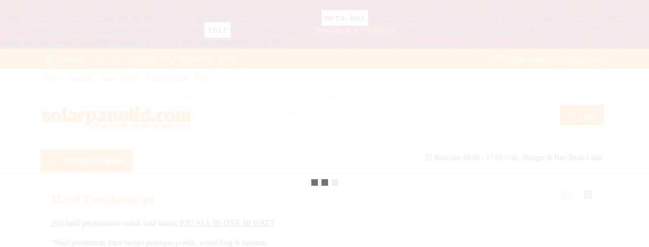

--- FILE ---
content_type: text/html; charset=UTF-8
request_url: https://solarpanelid.com/search/PJU%20ALL%20IN%20ONE%2060%20WATT
body_size: 18760
content:
<br />
<b>Notice</b>:  Function _load_textdomain_just_in_time was called <strong>incorrectly</strong>. Translation loading for the <code>meta-box</code> domain was triggered too early. This is usually an indicator for some code in the plugin or theme running too early. Translations should be loaded at the <code>init</code> action or later. Please see <a href="https://developer.wordpress.org/advanced-administration/debug/debug-wordpress/">Debugging in WordPress</a> for more information. (This message was added in version 6.7.0.) in <b>/home/glucolan/public_html/solarpanelid.com/wp-includes/functions.php</b> on line <b>6114</b><br />
<!doctype html><html lang="en"><head><script data-no-optimize="1">var litespeed_docref=sessionStorage.getItem("litespeed_docref");litespeed_docref&&(Object.defineProperty(document,"referrer",{get:function(){return litespeed_docref}}),sessionStorage.removeItem("litespeed_docref"));</script> <meta charset="UTF-8"><style>img:is([sizes="auto" i], [sizes^="auto," i]) { contain-intrinsic-size: 3000px 1500px }</style><title>PJU ALL IN ONE 60 WATT | SOLARPANEL ID</title><meta name="robots" content="noindex, max-image-preview:large" /><meta name="google-site-verification" content="google-site-verification=LcxWtpz-4YWdsTdSesLVtvx_kmPcCLglphDr3tczWfM" /><meta name="generator" content="All in One SEO (AIOSEO) 4.9.3" /> <script type="application/ld+json" class="aioseo-schema">{"@context":"https:\/\/schema.org","@graph":[{"@type":"BreadcrumbList","@id":"https:\/\/solarpanelid.com\/search\/PJU%20ALL%20IN%20ONE%2060%20WATT#breadcrumblist","itemListElement":[{"@type":"ListItem","@id":"https:\/\/solarpanelid.com#listItem","position":1,"name":"Home","item":"https:\/\/solarpanelid.com","nextItem":{"@type":"ListItem","@id":"https:\/\/solarpanelid.com\/search\/PJU+ALL+IN+ONE+60+WATT#listItem","name":"Search for '%'"}},{"@type":"ListItem","@id":"https:\/\/solarpanelid.com\/search\/PJU+ALL+IN+ONE+60+WATT#listItem","position":2,"name":"Search for '%'","previousItem":{"@type":"ListItem","@id":"https:\/\/solarpanelid.com#listItem","name":"Home"}}]},{"@type":"Organization","@id":"https:\/\/solarpanelid.com\/#organization","name":"Solar Panel ID","description":"PLTS Tenaga Surya | Lampu Jalan Tenaga Surya |  PJU Solarcell","url":"https:\/\/solarpanelid.com\/","telephone":"+6282234199319","logo":{"@type":"ImageObject","url":"https:\/\/solarpanelid.com\/wp-content\/uploads\/2021\/05\/solarpanelid.png","@id":"https:\/\/solarpanelid.com\/search\/PJU%20ALL%20IN%20ONE%2060%20WATT\/#organizationLogo","width":512,"height":513,"caption":"solarpanelid"},"image":{"@id":"https:\/\/solarpanelid.com\/search\/PJU%20ALL%20IN%20ONE%2060%20WATT\/#organizationLogo"}},{"@type":"SearchResultsPage","@id":"https:\/\/solarpanelid.com\/search\/PJU%20ALL%20IN%20ONE%2060%20WATT#searchresultspage","url":"https:\/\/solarpanelid.com\/search\/PJU%20ALL%20IN%20ONE%2060%20WATT","name":"PJU ALL IN ONE 60 WATT | SOLARPANEL ID","inLanguage":"en-US","isPartOf":{"@id":"https:\/\/solarpanelid.com\/#website"},"breadcrumb":{"@id":"https:\/\/solarpanelid.com\/search\/PJU%20ALL%20IN%20ONE%2060%20WATT#breadcrumblist"}},{"@type":"WebSite","@id":"https:\/\/solarpanelid.com\/#website","url":"https:\/\/solarpanelid.com\/","name":"SOLAR PANEL ID","alternateName":"solarpanelid","description":"PLTS Tenaga Surya | Lampu Jalan Tenaga Surya |  PJU Solarcell","inLanguage":"en-US","publisher":{"@id":"https:\/\/solarpanelid.com\/#organization"}}]}</script> <link rel='dns-prefetch' href='//www.googletagmanager.com' /><link rel='dns-prefetch' href='//fonts.googleapis.com' /><style id="litespeed-ccss">@media screen{html{font-family:sans-serif;-ms-text-size-adjust:100%;-webkit-text-size-adjust:100%}body{margin:0}audio{display:inline-block;vertical-align:baseline}audio:not([controls]){display:none;height:0}a{background-color:transparent}b{font-weight:700}h1{font-size:2em;margin:.67em 0}img{border:0}button,input{color:inherit;font:inherit;margin:0}button{overflow:visible}button{text-transform:none}button{-webkit-appearance:button}button::-moz-focus-inner,input::-moz-focus-inner{border:0;padding:0}input{line-height:normal}input[type=checkbox]{-webkit-box-sizing:border-box;-moz-box-sizing:border-box;box-sizing:border-box;padding:0}input[type=search]{-webkit-appearance:textfield;-moz-box-sizing:content-box;-webkit-box-sizing:content-box;box-sizing:content-box}input[type=search]::-webkit-search-cancel-button,input[type=search]::-webkit-search-decoration{-webkit-appearance:none}.glyphicon{position:relative;top:1px;display:inline-block;font-family:'Glyphicons Halflings';font-style:normal;font-weight:400;line-height:1;-webkit-font-smoothing:antialiased;-moz-osx-font-smoothing:grayscale}.glyphicon-flash:before{content:"\e162"}*{-webkit-box-sizing:border-box;-moz-box-sizing:border-box;box-sizing:border-box}*:before,*:after{-webkit-box-sizing:border-box;-moz-box-sizing:border-box;box-sizing:border-box}html{font-size:10px}body{font-family:"Helvetica Neue",Helvetica,Arial,sans-serif;font-size:14px;line-height:1.42857143;color:#333;background-color:#fff}input,button{font-family:inherit;font-size:inherit;line-height:inherit}a{text-decoration:none}img{vertical-align:middle}label{display:inline-block;max-width:100%;margin-bottom:5px;font-weight:400}input[type=search]{-webkit-box-sizing:border-box;-moz-box-sizing:border-box;box-sizing:border-box}input[type=checkbox]{margin:4px 0 0;margin-top:1px ;line-height:normal}input[type=search]{-webkit-appearance:none}.hidden{display:none!important}@-ms-viewport{width:device-width}[class^=ti-]{font-family:themify;speak:none;font-style:normal;font-variant:normal;text-transform:none;line-height:1;-webkit-font-smoothing:antialiased;-moz-osx-font-smoothing:grayscale}.ti-user:before{content:"\e602"}.ti-search:before{content:"\e610"}.ti-mobile:before{content:"\e621"}.ti-lock:before{content:"\e62b"}.ti-close:before{content:"\e646"}.ti-angle-down:before{content:"\e64b"}.ti-view-list-alt:before{content:"\e668"}.ti-view-grid:before{content:"\e669"}.ti-menu:before{content:"\e68e"}.ti-home:before{content:"\e69b"}.ti-alarm-clock:before{content:"\e6c6"}.ti-hand-point-up:before{content:"\e71a"}}@media screen{.look{position:absolute;top:0;right:0;display:inline-block}.look-active{opacity:.5}#ppcircle{border-radius:50%;background-size:cover;background-repeat:no-repeat;background-position:center center;position:relative;background-color:#fff}.midform{border:1px solid #f2f2f2;background-image:linear-gradient(to top,#f9f9f9,#fff);padding:20px;margin:30px auto;overflow:hidden}.midform input[type=text],.midform input[type=password],.midform label{width:100%}.cornerclose{position:absolute;top:8px;right:10px;font-size:14px}}body{--wp--preset--color--black:#000;--wp--preset--color--cyan-bluish-gray:#abb8c3;--wp--preset--color--white:#fff;--wp--preset--color--pale-pink:#f78da7;--wp--preset--color--vivid-red:#cf2e2e;--wp--preset--color--luminous-vivid-orange:#ff6900;--wp--preset--color--luminous-vivid-amber:#fcb900;--wp--preset--color--light-green-cyan:#7bdcb5;--wp--preset--color--vivid-green-cyan:#00d084;--wp--preset--color--pale-cyan-blue:#8ed1fc;--wp--preset--color--vivid-cyan-blue:#0693e3;--wp--preset--color--vivid-purple:#9b51e0;--wp--preset--gradient--vivid-cyan-blue-to-vivid-purple:linear-gradient(135deg,rgba(6,147,227,1) 0%,#9b51e0 100%);--wp--preset--gradient--light-green-cyan-to-vivid-green-cyan:linear-gradient(135deg,#7adcb4 0%,#00d082 100%);--wp--preset--gradient--luminous-vivid-amber-to-luminous-vivid-orange:linear-gradient(135deg,rgba(252,185,0,1) 0%,rgba(255,105,0,1) 100%);--wp--preset--gradient--luminous-vivid-orange-to-vivid-red:linear-gradient(135deg,rgba(255,105,0,1) 0%,#cf2e2e 100%);--wp--preset--gradient--very-light-gray-to-cyan-bluish-gray:linear-gradient(135deg,#eee 0%,#a9b8c3 100%);--wp--preset--gradient--cool-to-warm-spectrum:linear-gradient(135deg,#4aeadc 0%,#9778d1 20%,#cf2aba 40%,#ee2c82 60%,#fb6962 80%,#fef84c 100%);--wp--preset--gradient--blush-light-purple:linear-gradient(135deg,#ffceec 0%,#9896f0 100%);--wp--preset--gradient--blush-bordeaux:linear-gradient(135deg,#fecda5 0%,#fe2d2d 50%,#6b003e 100%);--wp--preset--gradient--luminous-dusk:linear-gradient(135deg,#ffcb70 0%,#c751c0 50%,#4158d0 100%);--wp--preset--gradient--pale-ocean:linear-gradient(135deg,#fff5cb 0%,#b6e3d4 50%,#33a7b5 100%);--wp--preset--gradient--electric-grass:linear-gradient(135deg,#caf880 0%,#71ce7e 100%);--wp--preset--gradient--midnight:linear-gradient(135deg,#020381 0%,#2874fc 100%);--wp--preset--font-size--small:13px;--wp--preset--font-size--medium:20px;--wp--preset--font-size--large:36px;--wp--preset--font-size--x-large:42px;--wp--preset--spacing--20:.44rem;--wp--preset--spacing--30:.67rem;--wp--preset--spacing--40:1rem;--wp--preset--spacing--50:1.5rem;--wp--preset--spacing--60:2.25rem;--wp--preset--spacing--70:3.38rem;--wp--preset--spacing--80:5.06rem;--wp--preset--shadow--natural:6px 6px 9px rgba(0,0,0,.2);--wp--preset--shadow--deep:12px 12px 50px rgba(0,0,0,.4);--wp--preset--shadow--sharp:6px 6px 0px rgba(0,0,0,.2);--wp--preset--shadow--outlined:6px 6px 0px -3px rgba(255,255,255,1),6px 6px rgba(0,0,0,1);--wp--preset--shadow--crisp:6px 6px 0px rgba(0,0,0,1)}:root{--color1:#d71149;--color2:#ff8000;--colorborder:#f1f1f1;--colorbg:#f9f9f9;--maxwidth:1120px}body{font-family:arial,sans-serif;font-size:15px;line-height:1.5;color:#444;background:#fff;margin:0}*,:after,:before{box-sizing:border-box}ul,li{margin:0;padding:0}a,h1,h2{color:var(--color1)}a:link,a:visited{text-decoration:none}h1{font-size:160%}h2{font-size:140%}h1,h2{margin:10px 0}input{padding:5px 10px;color:#555;outline:0;background:#fff;border:1px solid var(--colorborder)}input[type=checkbox]{border:none;box-shadow:none;width:auto}button{padding:6px 11px;background:var(--color1);border:0;outline:0;color:#fff}img{height:auto}a img{border:none}img,p img{max-width:100%}@keyframes blinker{50%{opacity:0}}.blink{animation:blinker 1s linear infinite}::-webkit-scrollbar{width:10px;height:10px}::-webkit-scrollbar-track{background:#f5f5f5}::-webkit-scrollbar-thumb{background:#e7e7e7}::-webkit-scrollbar-thumb:hover{background:var(--color1)}body::-webkit-scrollbar{width:6px;height:6px}.info{border:#f2f2f2 solid 1px;background-image:linear-gradient(to top,#fafafa,#fff);padding:5px 10px}.small{font-size:80%;line-height:1.4em}.medium{font-size:90%;line-height:1.4em}.hidden{font-size:0}.tcolor{color:var(--color1)}.judul{margin:10px 0;font-size:110%;font-weight:600;color:var(--color1)}.headtitle{color:var(--color1);border-bottom:2px solid var(--colorborder);margin-bottom:15px;font-size:110%;font-weight:600}.headtitle span{display:inline-block;border-bottom:2px solid var(--color1);padding:5px 0;margin-bottom:-2px}.katarsip{padding:15px;margin-bottom:15px;position:relative;background:linear-gradient(#fff,#f9f9f9);border:1px solid var(--colorborder);overflow:hidden}.glyphicon{font-size:80%;margin-right:3px}#topwrap{width:100%;margin:0 auto;background:var(--color1);position:sticky;top:0;left:0;z-index:999}.tophead{max-width:var(--maxwidth);margin:0 auto;height:40px;position:relative;background:var(--color1)}.tophead .ti-mobile,.tophead .ti-user{margin-right:3px}.topleft{max-width:15%;float:left;height:100%;font-size:90%;color:#fff}.topmid{width:45%;float:left;height:100%;overflow:hidden;color:#fff;line-height:40px;font-size:90%;padding:0 10px}.topmid a{color:#fff}.hotproduct{padding:0 10px 0 80px}.hotproduct li{list-style:none}.hottitle{background:var(--color2);color:#fff;position:absolute;top:10px;height:20px;line-height:20px;padding:0 5px;text-transform:uppercase;font-weight:700;font-size:10px}.topright{width:40%;height:100%;float:right;text-align:right}.topsearch,.topcontact,.topmember{max-width:200px;height:100%;line-height:40px;display:inline-block;font-size:90%;color:#fff;padding:0 10px}.topsearch{display:none}.infomember{padding:10px 15px;text-align:center;float:right;width:50%}.menumember{width:50%;padding:10px;text-align:left;float:left}.menumember ul li{width:100%;font-size:95%;list-style:none;padding:5px 10px}#topmember{width:370px;position:absolute;z-index:2;right:0;border:1px solid var(--colorborder);background:#fff;display:none}#naviwrap{width:100%;margin:0 auto;background:var(--colorbg);border:1px solid var(--colorborder)}.navi{max-width:var(--maxwidth);margin:0 auto;font-size:90%;text-align:left;position:relative}.togglemenu{display:none;background:#00000000;color:#fff;padding:0 10px;height:40px;line-height:40px;float:left}.naviku>li{float:left}.naviku a{padding:8px}.naviku{list-style:none;text-align:left}.naviku:after{content:" ";display:table;clear:both}.naviku>li>a{display:block}.naviku li{position:relative}#headerwrap{width:100%;margin:0 auto;background:#fff}.header{max-width:var(--maxwidth);margin:0 auto;height:120px;position:relative}.headerbot{max-width:var(--maxwidth);margin:0 auto}.headleft,.headright{width:50%;height:100%;display:inline-grid;align-items:center;overflow:hidden;float:left}.headleft img{max-width:100%;max-height:80px}.headleft a{font-weight:900;font-size:140%;display:block;margin-bottom:5px}.searching{width:100%;border:2px solid var(--color1);padding:8px;background:#fcfcfc;border:1px solid var(--colorborder);overflow:hidden}.searching input{margin-top:5px;float:left;padding:0 15px;line-height:30px;height:40px;background:#fff;width:84%;margin:0;border:none}.searching button{height:40px;width:16%;padding:5px 10px;font-size:120%;line-height:30px;float:right;margin:0;border:none}.headkat button{padding:10px 18px;font-weight:600}.headkat .ti-angle-down{font-weight:400;margin-right:10px}.navigori{position:absolute;z-index:2;min-width:240px;background:rgb(255 255 255/97%);padding:5px 10px;display:none;border:1px solid var(--colorborder)}.navigori ul li{list-style:none;padding:4px;margin:0;position:relative}.navigori ul li:last-child{border-bottom:none}.navigori li a{text-decoration:none}.navigori li li{margin-left:12px;border-bottom:none}.navigori li li:before{content:'';position:absolute;top:8px;right:100%;width:7px;height:7px;border-bottom:1px solid #ddd;border-left:1px solid #ddd}.navigori li li a{font-size:90%}.navigori>ul>li>.children{overflow:hidden;max-height:0}.navigori>ul>li>.children:after{content:'';position:absolute;top:8px;right:0;width:30px;height:10px;background-image:url(/wp-content/themes/lapax-per/images/downArrow.png);background-repeat:no-repeat;background-position:right}.jamkerja{float:right}#containwrap{width:100%;overflow:hidden;position:relative;background:#fff;border-top:5px solid var(--colorborder)}.maincontain{max-width:var(--maxwidth);overflow:hidden;margin:0 auto;padding:15px 5px}.areafeed{overflow:hidden;margin:-8px -8px 30px;position:relative}.gridpad{padding:10px;float:left;width:25%;text-align:center}.gridpad:nth-child(4n+1){clear:left}.grid{width:100%;overflow:hidden;background:#fff;position:relative;border:1px solid var(--colorborder)}.grid p{display:none;font-size:90%}.imgthumb{position:relative;overflow:hidden}.tithumb{padding:10px}.buttonthumb .detailt{display:none}.popup{min-width:300px;max-width:1000px;display:none;padding:15px}.popup ul li{list-style:none;padding:5px 0}.quickpop{min-width:300px;max-width:500px;display:none;padding:15px}.quickpop ul li{list-style:none;padding:5px 0}.quickdetail{margin-left:180px}.quickview{width:170px;float:left;text-align:center}.quickview img{width:100%;background:#fff;border:1px solid var(--colorborder);margin-bottom:10px}#kontak-kami{max-width:420px}.kontak ul li{border-bottom:1px solid var(--colorborder);padding-left:40px;line-height:30px}.kontak ul li:last-child{border:none}#kontak-kami a{float:right;font-weight:700}.telli,.messli,.wali,.mailli{background-image:url(/wp-content/themes/lapax-per/images/kontak.png);background-repeat:no-repeat;height:40px}.telli{background-position:0 -40px}.wali{background-position:0 -80px}.messli{background-position:0 -120px}.mailli{background-position:0 -240px}.scrollup{position:fixed;display:none;z-index:600;width:40px;height:40px;bottom:20px;right:20px;border-radius:50%;background:url(/wp-content/themes/lapax-per/images/icon_top.png) no-repeat;opacity:.1}.watitle{background:#00000000;color:#fff;padding:0 10px;height:40px;line-height:40px;float:left}.wacontent{width:260px;background:#fff;color:#444;padding:0 10px 10px;display:none;position:absolute;top:40px;left:0;border:1px solid var(--colorborder)}.wacontent a{color:#444}.walist{padding:10px;border-top:1px solid var(--colorborder);text-align:left}.wapop .walist{background:#efefef;border-top:none;border-bottom:1px solid #d5d5d5}.walist img{float:left;border-radius:50%;width:40px;height:40px;margin-right:10px}.waonline{color:#30a958}.wapop{width:420px;display:none;padding:0;background-image:url(/wp-content/themes/lapax-per/images/wa/wa-back.jpg);position:relative}.wachat{height:180px;padding:10px}.wabubble1,.wabubble2{background:#fff;position:relative;padding:5px 10px;margin-left:10px;margin-bottom:3px;font-size:14px;border-top-right-radius:5px;border-bottom-right-radius:5px;border-bottom-left-radius:5px;display:table;box-shadow:0 2px 2px 0 rgba(0,0,0,.15)}.wabubble1:after{content:'';position:absolute;display:block;top:0;right:100%;width:0;height:0;width:0;height:0;border-bottom:10px solid transparent;border-right:10px solid #fff}.wareply{background:#efefef;padding:10px;display:flex;height:55px}.wareply input{width:85%;margin:0;border:none}.wareply button{width:15%;margin:0;text-align:center;background:#24be5b}.loaderx{position:fixed;left:0;top:0;width:100%;height:100%;z-index:9999;background:url('/wp-content/themes/lapax-per/images/loading.gif') 50% 50% no-repeat rgb(255 255 255/90%)}#ppcircle{border-radius:0}@media screen and (max-width:1120px){.tophead,.navi{max-width:100%}.header{padding:0 10px}.jamkerja{margin-right:10px}.maincontain{padding:10px}}@media screen and (max-width:999px){.topcontact span,.topmember span,.watitle span{display:none}.togglemenu{display:block}#navicontent{width:300px;height:calc(100% - 40px);position:fixed;top:40px;left:-300px;background:var(--color1);overflow:auto;z-index:3}#navicontent>div{background:#00000000;padding:5px;height:100%}.naviku>li{float:none;border-bottom:1px solid #ffffff1c}.naviku li a{color:#fff}.areafeed{margin:0 0 30px}.gridpad{padding:2px}}@media screen and (max-width:640px){body{background:#fff}.topleft{max-width:25%}.topright{width:75%}.topmid{display:none}.topsearch{display:inline-block}#topmember{top:0;right:0;bottom:0;width:100%;position:fixed;max-height:100%}.headleft{width:100%;text-align:center}.headright{display:none;position:fixed;top:40px;left:0;z-index:2;width:100%;padding:0}.headkat{background:var(--color1)}.jamkerja{width:100%;margin:0}.gridpad{width:33.33333%}.gridpad:nth-child(4n+1){clear:none}.gridpad:nth-child(3n+1){clear:left}::-webkit-scrollbar{display:none}.popup,.quickpop{min-width:280px;width:auto;font-size:95%}}@media screen and (max-width:420px){.infomember{width:100%;float:none}.menumember{min-width:200px;margin:10px auto;float:none;background:#f9f9f9}.gridpad{width:50%}.gridpad:nth-child(3n+1){clear:none}.gridpad:nth-child(2n+1){clear:left}.wali span{display:none}.wareply{position:absolute;bottom:0;left:0;width:100%}.wareply input{width:70%}.wareply button{width:30%}}:root{--color1:#f79633;--color2:#f2c37d}body{background-color:#d71149;background-image:url('https://solarpanelid.com/wp-content/themes/lapax-per/images/bg-default.png')}#headerwrap{background-color:#f7f7f7;background-image:url('https://solarpanelid.com/wp-content/themes/lapax-per/images/bg-head.png')}body{font-family:ABeeZee;color:#222;font-size:16px}</style><link rel="preload" data-asynced="1" data-optimized="2" as="style" onload="this.onload=null;this.rel='stylesheet'" href="https://solarpanelid.com/wp-content/litespeed/css/3832b38e62d8510839e7c4a2613ee5e9.css?ver=4ee08" /><script data-optimized="1" type="litespeed/javascript" data-src="https://solarpanelid.com/wp-content/plugins/litespeed-cache/assets/js/css_async.min.js"></script> <style id='search-meter-recent-searches-style-inline-css' type='text/css'>.wp-block-search-meter-recent-searches>h2{margin-block-end:0;margin-block-start:0}.wp-block-search-meter-recent-searches>ul{list-style:none;padding-left:0}</style><style id='search-meter-popular-searches-style-inline-css' type='text/css'>.wp-block-search-meter-popular-searches>h2{margin-block-end:0;margin-block-start:0}.wp-block-search-meter-popular-searches>ul{list-style:none;padding-left:0}</style><style id='classic-theme-styles-inline-css' type='text/css'>/*! This file is auto-generated */
.wp-block-button__link{color:#fff;background-color:#32373c;border-radius:9999px;box-shadow:none;text-decoration:none;padding:calc(.667em + 2px) calc(1.333em + 2px);font-size:1.125em}.wp-block-file__button{background:#32373c;color:#fff;text-decoration:none}</style><style id='global-styles-inline-css' type='text/css'>:root{--wp--preset--aspect-ratio--square: 1;--wp--preset--aspect-ratio--4-3: 4/3;--wp--preset--aspect-ratio--3-4: 3/4;--wp--preset--aspect-ratio--3-2: 3/2;--wp--preset--aspect-ratio--2-3: 2/3;--wp--preset--aspect-ratio--16-9: 16/9;--wp--preset--aspect-ratio--9-16: 9/16;--wp--preset--color--black: #000000;--wp--preset--color--cyan-bluish-gray: #abb8c3;--wp--preset--color--white: #ffffff;--wp--preset--color--pale-pink: #f78da7;--wp--preset--color--vivid-red: #cf2e2e;--wp--preset--color--luminous-vivid-orange: #ff6900;--wp--preset--color--luminous-vivid-amber: #fcb900;--wp--preset--color--light-green-cyan: #7bdcb5;--wp--preset--color--vivid-green-cyan: #00d084;--wp--preset--color--pale-cyan-blue: #8ed1fc;--wp--preset--color--vivid-cyan-blue: #0693e3;--wp--preset--color--vivid-purple: #9b51e0;--wp--preset--gradient--vivid-cyan-blue-to-vivid-purple: linear-gradient(135deg,rgba(6,147,227,1) 0%,rgb(155,81,224) 100%);--wp--preset--gradient--light-green-cyan-to-vivid-green-cyan: linear-gradient(135deg,rgb(122,220,180) 0%,rgb(0,208,130) 100%);--wp--preset--gradient--luminous-vivid-amber-to-luminous-vivid-orange: linear-gradient(135deg,rgba(252,185,0,1) 0%,rgba(255,105,0,1) 100%);--wp--preset--gradient--luminous-vivid-orange-to-vivid-red: linear-gradient(135deg,rgba(255,105,0,1) 0%,rgb(207,46,46) 100%);--wp--preset--gradient--very-light-gray-to-cyan-bluish-gray: linear-gradient(135deg,rgb(238,238,238) 0%,rgb(169,184,195) 100%);--wp--preset--gradient--cool-to-warm-spectrum: linear-gradient(135deg,rgb(74,234,220) 0%,rgb(151,120,209) 20%,rgb(207,42,186) 40%,rgb(238,44,130) 60%,rgb(251,105,98) 80%,rgb(254,248,76) 100%);--wp--preset--gradient--blush-light-purple: linear-gradient(135deg,rgb(255,206,236) 0%,rgb(152,150,240) 100%);--wp--preset--gradient--blush-bordeaux: linear-gradient(135deg,rgb(254,205,165) 0%,rgb(254,45,45) 50%,rgb(107,0,62) 100%);--wp--preset--gradient--luminous-dusk: linear-gradient(135deg,rgb(255,203,112) 0%,rgb(199,81,192) 50%,rgb(65,88,208) 100%);--wp--preset--gradient--pale-ocean: linear-gradient(135deg,rgb(255,245,203) 0%,rgb(182,227,212) 50%,rgb(51,167,181) 100%);--wp--preset--gradient--electric-grass: linear-gradient(135deg,rgb(202,248,128) 0%,rgb(113,206,126) 100%);--wp--preset--gradient--midnight: linear-gradient(135deg,rgb(2,3,129) 0%,rgb(40,116,252) 100%);--wp--preset--font-size--small: 13px;--wp--preset--font-size--medium: 20px;--wp--preset--font-size--large: 36px;--wp--preset--font-size--x-large: 42px;--wp--preset--spacing--20: 0.44rem;--wp--preset--spacing--30: 0.67rem;--wp--preset--spacing--40: 1rem;--wp--preset--spacing--50: 1.5rem;--wp--preset--spacing--60: 2.25rem;--wp--preset--spacing--70: 3.38rem;--wp--preset--spacing--80: 5.06rem;--wp--preset--shadow--natural: 6px 6px 9px rgba(0, 0, 0, 0.2);--wp--preset--shadow--deep: 12px 12px 50px rgba(0, 0, 0, 0.4);--wp--preset--shadow--sharp: 6px 6px 0px rgba(0, 0, 0, 0.2);--wp--preset--shadow--outlined: 6px 6px 0px -3px rgba(255, 255, 255, 1), 6px 6px rgba(0, 0, 0, 1);--wp--preset--shadow--crisp: 6px 6px 0px rgba(0, 0, 0, 1);}:where(.is-layout-flex){gap: 0.5em;}:where(.is-layout-grid){gap: 0.5em;}body .is-layout-flex{display: flex;}.is-layout-flex{flex-wrap: wrap;align-items: center;}.is-layout-flex > :is(*, div){margin: 0;}body .is-layout-grid{display: grid;}.is-layout-grid > :is(*, div){margin: 0;}:where(.wp-block-columns.is-layout-flex){gap: 2em;}:where(.wp-block-columns.is-layout-grid){gap: 2em;}:where(.wp-block-post-template.is-layout-flex){gap: 1.25em;}:where(.wp-block-post-template.is-layout-grid){gap: 1.25em;}.has-black-color{color: var(--wp--preset--color--black) !important;}.has-cyan-bluish-gray-color{color: var(--wp--preset--color--cyan-bluish-gray) !important;}.has-white-color{color: var(--wp--preset--color--white) !important;}.has-pale-pink-color{color: var(--wp--preset--color--pale-pink) !important;}.has-vivid-red-color{color: var(--wp--preset--color--vivid-red) !important;}.has-luminous-vivid-orange-color{color: var(--wp--preset--color--luminous-vivid-orange) !important;}.has-luminous-vivid-amber-color{color: var(--wp--preset--color--luminous-vivid-amber) !important;}.has-light-green-cyan-color{color: var(--wp--preset--color--light-green-cyan) !important;}.has-vivid-green-cyan-color{color: var(--wp--preset--color--vivid-green-cyan) !important;}.has-pale-cyan-blue-color{color: var(--wp--preset--color--pale-cyan-blue) !important;}.has-vivid-cyan-blue-color{color: var(--wp--preset--color--vivid-cyan-blue) !important;}.has-vivid-purple-color{color: var(--wp--preset--color--vivid-purple) !important;}.has-black-background-color{background-color: var(--wp--preset--color--black) !important;}.has-cyan-bluish-gray-background-color{background-color: var(--wp--preset--color--cyan-bluish-gray) !important;}.has-white-background-color{background-color: var(--wp--preset--color--white) !important;}.has-pale-pink-background-color{background-color: var(--wp--preset--color--pale-pink) !important;}.has-vivid-red-background-color{background-color: var(--wp--preset--color--vivid-red) !important;}.has-luminous-vivid-orange-background-color{background-color: var(--wp--preset--color--luminous-vivid-orange) !important;}.has-luminous-vivid-amber-background-color{background-color: var(--wp--preset--color--luminous-vivid-amber) !important;}.has-light-green-cyan-background-color{background-color: var(--wp--preset--color--light-green-cyan) !important;}.has-vivid-green-cyan-background-color{background-color: var(--wp--preset--color--vivid-green-cyan) !important;}.has-pale-cyan-blue-background-color{background-color: var(--wp--preset--color--pale-cyan-blue) !important;}.has-vivid-cyan-blue-background-color{background-color: var(--wp--preset--color--vivid-cyan-blue) !important;}.has-vivid-purple-background-color{background-color: var(--wp--preset--color--vivid-purple) !important;}.has-black-border-color{border-color: var(--wp--preset--color--black) !important;}.has-cyan-bluish-gray-border-color{border-color: var(--wp--preset--color--cyan-bluish-gray) !important;}.has-white-border-color{border-color: var(--wp--preset--color--white) !important;}.has-pale-pink-border-color{border-color: var(--wp--preset--color--pale-pink) !important;}.has-vivid-red-border-color{border-color: var(--wp--preset--color--vivid-red) !important;}.has-luminous-vivid-orange-border-color{border-color: var(--wp--preset--color--luminous-vivid-orange) !important;}.has-luminous-vivid-amber-border-color{border-color: var(--wp--preset--color--luminous-vivid-amber) !important;}.has-light-green-cyan-border-color{border-color: var(--wp--preset--color--light-green-cyan) !important;}.has-vivid-green-cyan-border-color{border-color: var(--wp--preset--color--vivid-green-cyan) !important;}.has-pale-cyan-blue-border-color{border-color: var(--wp--preset--color--pale-cyan-blue) !important;}.has-vivid-cyan-blue-border-color{border-color: var(--wp--preset--color--vivid-cyan-blue) !important;}.has-vivid-purple-border-color{border-color: var(--wp--preset--color--vivid-purple) !important;}.has-vivid-cyan-blue-to-vivid-purple-gradient-background{background: var(--wp--preset--gradient--vivid-cyan-blue-to-vivid-purple) !important;}.has-light-green-cyan-to-vivid-green-cyan-gradient-background{background: var(--wp--preset--gradient--light-green-cyan-to-vivid-green-cyan) !important;}.has-luminous-vivid-amber-to-luminous-vivid-orange-gradient-background{background: var(--wp--preset--gradient--luminous-vivid-amber-to-luminous-vivid-orange) !important;}.has-luminous-vivid-orange-to-vivid-red-gradient-background{background: var(--wp--preset--gradient--luminous-vivid-orange-to-vivid-red) !important;}.has-very-light-gray-to-cyan-bluish-gray-gradient-background{background: var(--wp--preset--gradient--very-light-gray-to-cyan-bluish-gray) !important;}.has-cool-to-warm-spectrum-gradient-background{background: var(--wp--preset--gradient--cool-to-warm-spectrum) !important;}.has-blush-light-purple-gradient-background{background: var(--wp--preset--gradient--blush-light-purple) !important;}.has-blush-bordeaux-gradient-background{background: var(--wp--preset--gradient--blush-bordeaux) !important;}.has-luminous-dusk-gradient-background{background: var(--wp--preset--gradient--luminous-dusk) !important;}.has-pale-ocean-gradient-background{background: var(--wp--preset--gradient--pale-ocean) !important;}.has-electric-grass-gradient-background{background: var(--wp--preset--gradient--electric-grass) !important;}.has-midnight-gradient-background{background: var(--wp--preset--gradient--midnight) !important;}.has-small-font-size{font-size: var(--wp--preset--font-size--small) !important;}.has-medium-font-size{font-size: var(--wp--preset--font-size--medium) !important;}.has-large-font-size{font-size: var(--wp--preset--font-size--large) !important;}.has-x-large-font-size{font-size: var(--wp--preset--font-size--x-large) !important;}
:where(.wp-block-post-template.is-layout-flex){gap: 1.25em;}:where(.wp-block-post-template.is-layout-grid){gap: 1.25em;}
:where(.wp-block-columns.is-layout-flex){gap: 2em;}:where(.wp-block-columns.is-layout-grid){gap: 2em;}
:root :where(.wp-block-pullquote){font-size: 1.5em;line-height: 1.6;}</style> <script type="litespeed/javascript" data-src="https://solarpanelid.com/wp-content/themes/lapax-per/assets/js/jquery.min.js" id="jquery-js"></script> 
 <script type="litespeed/javascript" data-src="https://www.googletagmanager.com/gtag/js?id=GT-NFJ9W4V" id="google_gtagjs-js"></script> <script id="google_gtagjs-js-after" type="litespeed/javascript">window.dataLayer=window.dataLayer||[];function gtag(){dataLayer.push(arguments)}
gtag("set","linker",{"domains":["solarpanelid.com"]});gtag("js",new Date());gtag("set","developer_id.dZTNiMT",!0);gtag("config","GT-NFJ9W4V")</script> <link rel="https://api.w.org/" href="https://solarpanelid.com/wp-json/" /><link rel="EditURI" type="application/rsd+xml" title="RSD" href="https://solarpanelid.com/xmlrpc.php?rsd" /><meta name="generator" content="WordPress 6.7.4" /><meta name="generator" content="Site Kit by Google 1.170.0" /><link href="https://solarpanelid.com/wp-content/uploads/2024/01/solarpanelid-com.png" rel="icon" /><meta name="viewport" content="width=device-width, user-scalable=no" />
<style type="text/css">:root {
		  --color1: #f79633;
		  --color2: #f2c37d;
		}
		
				
				
				
		.Putih {background:#FFFFFF;}
.Merah {background:#FF0000;}
.Biru {background:#0066FF;}
.Hijau {background:#009933;}
.Kuning {background:#FFFF00;}
.Orange {background:#FF6600;}
.Hitam {background:#000000;}
.Silver {background:#E6E6E6;}
.Biru-Muda {background:#00CCFF;}
.Ungu {background:#9933FF;}
.Pink {background:#FF3399;}
.Coklat {background:#8A2E00;}
						
						
/* Diatas merupakan format custom warna versi lama (sebelum versi 2.0),
jangan dihapus bagi Anda yang sebelumnya memiliki
banyak postingan produk yang pilihan warnanya menggunakan
cara lama/versi lama. Cara terbaru menambahkan warna
berada pada tab Custom Warna (untuk versi 2.0 keatas).*/</style><link rel="icon" href="https://solarpanelid.com/wp-content/uploads/2021/05/cropped-solarpanelid-32x32.png" sizes="32x32" /><link rel="icon" href="https://solarpanelid.com/wp-content/uploads/2021/05/cropped-solarpanelid-192x192.png" sizes="192x192" /><link rel="apple-touch-icon" href="https://solarpanelid.com/wp-content/uploads/2021/05/cropped-solarpanelid-180x180.png" /><meta name="msapplication-TileImage" content="https://solarpanelid.com/wp-content/uploads/2021/05/cropped-solarpanelid-270x270.png" /><style type="text/css" title="dynamic-css" class="options-output">body{background-color:#D71149;background-image:url('https://solarpanelid.com/wp-content/themes/lapax-per/images/bg-default.png');}#headerwrap{background-color:#F7F7F7;background-image:url('https://solarpanelid.com/wp-content/themes/lapax-per/images/bg-head.png');}body{font-family:ABeeZee;color:#222;font-size:16px;}</style><meta name="google-site-verification" content="LcxWtpz-4YWdsTdSesLVtvx_kmPcCLglphDr3tczWfM" /></head><body><div class="mainwrap"><div id="topwrap"><div class="tophead"><div class="topleft"><div class="togglemenu"><i class="ti-menu"></i></div><div class="watitle">
<img data-lazyloaded="1" src="[data-uri]" width="18" style="margin-top:-4px;" data-src="https://solarpanelid.com/wp-content/themes/lapax-per/images/wa/wa-icon.svg"><span> Whatsapp</span></div><div class="wacontent">
<span class="waclose cornerclose"><i class="ti-close"></i></span><p>
<b>Halo, ada yang bisa kami bantu?</b><br/>Klik untuk chat dengan customer support kami<br/></p>
<a href="#waform" class="pop" data-fancybox="whatsapp-cs1"><div class="walist ctwa" data-value="cs1">
<img id="waimgcs1" class="lazy" data-src="https://solarpanelid.com/wp-content/uploads/2024/01/lovepik-business-male-customer-service-png-image_401612414_wh860-150x150.png.webp" width="40" height="40">
<span id="wanamecs1">Tio</span><br/>
<span class="medium waonline">● online</span>
<span id="wacs1" class="hidden">6282234199319</span></div>
</a></div><div id="waform" class="wapop"><div class="walist">
<img id="waimg" class="lazy" data-src="https://solarpanelid.com/wp-content/uploads/2024/01/lovepik-business-male-customer-service-png-image_401612414_wh860.png.webp" width="40" height="40">
<span id="waname">Tio</span><br/>
<span class="medium waonline">● online</span></div><div class="wachat"><div class="wabubble1">
Halo, perkenalkan saya <b><span id="wabubble">Tio</span></b><div style="font-size:10px;text-align:right;color:#CCC;">baru saja</div></div><div class="wabubble2" style="border-top-left-radius:5px">
Ada yang bisa saya bantu?<div style="font-size:10px;text-align:right;color:#CCC;">baru saja</div></div></div><div class="wareply">
<input type="hidden" id="wano" value="6282234199319">
<input type="text" id="wamsg" value="" placeholder="Ketik pesan Anda">
<button type="button" onclick="waMsg();">Kirim</button></div>
<audio id="wasound">
<source src="https://solarpanelid.com/wp-content/themes/lapax-per/images/wa/wa.ogg" type="audio/ogg">
<source src="https://solarpanelid.com/wp-content/themes/lapax-per/images/wa/wa.mp3" type="audio/mpeg">
</audio></div></div><div class="topmid"><div class="hottitle blink">Hot Item</div><div class="hotproduct"><ul>
<a href="https://solarpanelid.com/baterai-vrla-gel-12v-120ah-aki-mpower-deep-cycle-gel.html" title="Baterai VRLA Mpower 12v 120Ah"><li>Baterai VRLA Mpower 12v 120Ah</a></li>						<a href="https://solarpanelid.com/lampu-pju-2in1-50-watt-crossbow-light.html" title="Lampu PJU 2in1 50 Watt Crossbow Light"><li>Lampu PJU 2in1 50 Watt Crossbow Light</a></li>						<a href="https://solarpanelid.com/pju-tenaga-surya-60-watt.html" title="Lampu PJU Tenaga Surya 60 Watt"><li>Lampu PJU Tenaga Surya 60 Watt</a></li>						<a href="https://solarpanelid.com/lampu-sehen-solar-cell-paket-sehen-20wp.html" title="Lampu SEHEN Tenaga Surya 20Wp"><li>Lampu SEHEN Tenaga Surya 20Wp</a></li>						<a href="https://solarpanelid.com/solar-charge-controller-mppt-10a-12v.html" title="Solar Charge Controller MPPT 10A 12v"><li>Solar Charge Controller MPPT 10A 12v</a></li>						<a href="https://solarpanelid.com/lampu-pju-all-in-one-24-watt.html" title="Lampu PJU All In One 24 Watt"><li>Lampu PJU All In One 24 Watt</a></li>						<a href="https://solarpanelid.com/lampu-sehen-solar-cell-paket-sehen-32wp.html" title="Lampu SEHEN Solarcell 32Wp"><li>Lampu SEHEN Solarcell 32Wp</a></li>						<a href="https://solarpanelid.com/panel-surya-50wp-poly-bppt-solar-panel-bergaransi.html" title="Panel Surya 50WP Polycrystalline BPPT"><li>Panel Surya 50WP Polycrystalline BPPT</a></li></ul></div></div><div class="topright"><div class="topsearch">
<i class="ti-search"></i></div><div class="topcontact pop" href="#kontak-kami" data-fancybox="kontak-kami">
<i class="ti-mobile"></i><span> Kontak Kami</span></div><div class="topmember">
<i class="ti-user"></i><span> Member Area</span></div><div id="topmember">
<span class="closemember cornerclose"><i class="ti-close"></i></span><div class="infomember"><div id="ppcircle" style="width:90px;height:90px;display:block;border-width:0;margin: 10px auto;background-image: url(
https://solarpanelid.com/wp-content/themes/lapax-per/images/gravatar.jpg							);"></div></div><div class="menumember"><ul><li>Halo, Guest!</li>
<a href="#loginpop" class="pop" ><li><i class="ti-lock" style="margin-right: 10px;"></i> Masuk</li></a>
<a href="https://solarpanelid.com/daftar"><li><i class="ti-hand-point-up" style="margin-right: 10px;"></i> Daftar</li></a></ul></div></div><div style="clear: both"></div></div></div></div><div id="naviwrap"><div class="navi"><div id="navicontent"><div class="menu-menu-1-container"><ul id="menu-menu-1" class="naviku"><li id="menu-item-2083" class="menu-item menu-item-type-custom menu-item-object-custom menu-item-home menu-item-2083"><a href="https://solarpanelid.com/">Home</a></li><li id="menu-item-2088" class="menu-item menu-item-type-post_type menu-item-object-page menu-item-home menu-item-2088"><a href="https://solarpanelid.com/katalog">Katalog</a></li><li id="menu-item-2091" class="menu-item menu-item-type-custom menu-item-object-custom menu-item-2091"><a href="https://solarpanel-id.com/projek-plts-pju-tenaga-surya-solar-cell/">Galeri Projek</a></li><li id="menu-item-2092" class="menu-item menu-item-type-custom menu-item-object-custom menu-item-2092"><a href="https://solarpanel-id.com">Tentang Kami</a></li><li id="menu-item-3958" class="menu-item menu-item-type-custom menu-item-object-custom menu-item-3958"><a href="https://solarpanelid.com/blog">Blog</a></li></ul></div></div></div></div><div id="headerwrap"><div class="header"><div class="headleft">
<a href="https://solarpanelid.com"><img data-lazyloaded="1" src="[data-uri]" width="296" height="48" data-src="https://solarpanelid.com/wp-content/uploads/2024/01/solarpanelid-com-8.png"></a></div><div class="headright"><form method="get" action="https://solarpanelid.com" role="search" class="searching" >
<input type="search" name="s" placeholder="Ketik kata kunci pencarian">
<button type="submit" role="button"><i class="ti-search" style="font-size:80%"></i> Cari</button></form></div></div><div class="headerbot"><div class="headkat">
<button type="button"><i class="ti-angle-down"></i> Kategori Produk</button><div class="jamkerja info medium">
<i class="ti-alarm-clock"></i> Buka jam 09.00 - 17.00 WIB, Minggu & Hari Besar Libur</div><div class="navigori"><ul><li class="cat-item cat-item-5"><a href="https://solarpanelid.com/aki-baterai-vrla">Aki Baterai VRLA</a><ul class='children'><li class="cat-item cat-item-18726"><a href="https://solarpanelid.com/aki-baterai-vrla/baterai-vrla-kayaba">Baterai VRLA Kayaba</a></li><li class="cat-item cat-item-7328"><a href="https://solarpanelid.com/aki-baterai-vrla/baterai-vrla-kijo">Baterai VRLA Kijo</a></li><li class="cat-item cat-item-786"><a href="https://solarpanelid.com/aki-baterai-vrla/baterai-vrla-mpower">Baterai VRLA Mpower</a></li><li class="cat-item cat-item-785"><a href="https://solarpanelid.com/aki-baterai-vrla/baterai-vrla-panasonic">Baterai VRLA Panasonic</a></li><li class="cat-item cat-item-784"><a href="https://solarpanelid.com/aki-baterai-vrla/baterai-vrla-smt">Baterai VRLA SMT</a></li><li class="cat-item cat-item-6908"><a href="https://solarpanelid.com/aki-baterai-vrla/baterai-vrla-solana">Baterai VRLA Solana</a></li><li class="cat-item cat-item-783"><a href="https://solarpanelid.com/aki-baterai-vrla/baterai-vrla-voz">Baterai VRLA VOZ</a></li></ul></li><li class="cat-item cat-item-4578"><a href="https://solarpanelid.com/box-baterai-pju">Box Baterai PJU</a></li><li class="cat-item cat-item-4"><a href="https://solarpanelid.com/inverter">Inverter</a></li><li class="cat-item cat-item-10"><a href="https://solarpanelid.com/lampu-pju">Lampu PJU</a></li><li class="cat-item cat-item-14"><a href="https://solarpanelid.com/lampu-pju-all-in-one">Lampu PJU All In One</a></li><li class="cat-item cat-item-13"><a href="https://solarpanelid.com/lampu-pju-tenaga-surya">Lampu PJU Tenaga Surya</a></li><li class="cat-item cat-item-6780"><a href="https://solarpanelid.com/lampu-pju-two-in-one">Lampu PJU Two In One</a></li><li class="cat-item cat-item-8"><a href="https://solarpanelid.com/lampu-sehen">Lampu SEHEN</a></li><li class="cat-item cat-item-5415"><a href="https://solarpanelid.com/lampu-taman-tenaga-surya">Lampu Taman Tenaga Surya</a></li><li class="cat-item cat-item-6972"><a href="https://solarpanelid.com/lampu-warning-light">Lampu Warning Light</a></li><li class="cat-item cat-item-2"><a href="https://solarpanelid.com/panel-surya">Panel Surya</a></li><li class="cat-item cat-item-6973"><a href="https://solarpanelid.com/pompa-air-tenaga-surya">Pompa Air Tenaga Surya</a></li><li class="cat-item cat-item-3"><a href="https://solarpanelid.com/solar-charge-controller">Solar Charge Controller</a></li><li class="cat-item cat-item-7"><a href="https://solarpanelid.com/solar-home-system">Solar Home System</a><ul class='children'><li class="cat-item cat-item-6974"><a href="https://solarpanelid.com/solar-home-system/plts-hybrid">PLTS Hybrid</a></li><li class="cat-item cat-item-485"><a href="https://solarpanelid.com/solar-home-system/plts-off-grid">PLTS Off Grid</a></li><li class="cat-item cat-item-9"><a href="https://solarpanelid.com/solar-home-system/plts-on-grid">PLTS On Grid</a></li></ul></li><li class="cat-item cat-item-64"><a href="https://solarpanelid.com/tiang-lampu-pju">Tiang Lampu PJU</a></li></ul></div></div></div></div><div id="containwrap"><div class="maincontain"><div class="katarsip"><div style="position:relative"><h1 style="margin-top:0">
Hasil Penelusuran</h1><p><u>204</u> hasil penelusuran untuk kata kunci: <u>PJU ALL IN ONE 60 WATT</u></p><p class="medium" style="margin: 0">*Hasil penelusuran dapat berupa postingan produk, artikel blog & halaman.</p><div class="look">
<span class='info gridlook look-active'><i class='ti-view-grid'></i></span>
<span class='info listlook'><i class='ti-view-list-alt'></i></span></div></div></div><div class="areafeed"><div class="gridpad"><div class="grid"><div class="imgthumb">
<a href="https://solarpanelid.com/lampu-pju-all-in-one-60-watt-lampu-tenaga-surya-all-in-one-60watt.html" rel="bookmark" title="Lampu PJU All In One 60 Watt">
<img class="lazy" data-src="https://solarpanelid.com/wp-content/uploads/2019/10/jual-lampu-pju-all-in-one-60w.jpg.webp" width="264" height="340">
</a><div class="quicklabel">
<a href="#quickorder" class="pop quicklink" data-btn="yes" data-url="https://solarpanelid.com/lampu-pju-all-in-one-60-watt-lampu-tenaga-surya-all-in-one-60watt.html" data-title="&#10003; Lampu PJU All In One 60 Watt" data-img="https://solarpanelid.com/wp-content/uploads/2019/10/jual-lampu-pju-all-in-one-60w.jpg"title="QUICK ORDER: Lampu PJU All In One 60 Watt">
<span class="glyphicon glyphicon-flash" style="margin:0;padding:0 3px"></span>
</a></div></div><div class="tithumb">
<a class="judul" href="https://solarpanelid.com/lampu-pju-all-in-one-60-watt-lampu-tenaga-surya-all-in-one-60watt.html" title="Lampu PJU All In One 60 Watt">
Lampu PJU All In One 60 Watt			</a><p>Lampu PJU All In One 60 Watt Lampu PJU All In One atau Integrated Solar Street Light adalah sebuah terobosan berteknologi tinggi yang dibuat sistematis, fungsional dan efisiean. Produk ini tidak terdapat banyak peralatan pendukung lainnya, seperti pada paket lampu jalan tenaga surya pada umumnya. Sementara Lampu PJU All In One 60watt Integrated Solar Street,&#8230; <a href="https://solarpanelid.com/lampu-pju-all-in-one-60-watt-lampu-tenaga-surya-all-in-one-60watt.html">selengkapnya</a></p>
*Harga Hubungi CS<div class="small stock_kode" style="margin:5px 0"><font color="green"><span class="glyphicon glyphicon-ok"></span> Tersedia</font> / AIO60</div><div class="buttonthumb">					<a href="#kontak-kami" class="pop">
<button type="button" class="detailt">
Hubungi Kami
</button>
</a></div></div></div></div><div class="gridpad"><div class="grid"><div class="imgthumb">
<a href="https://solarpanelid.com/lampu-pju-all-in-one-philips-60-watt.html" rel="bookmark" title="Lampu PJU All In One Philips 60 watt">
<img class="lazy" data-src="https://solarpanelid.com/wp-content/uploads/2021/03/jual-lampu-pju-all-in-one-60-watt-satu-set.jpg.webp" width="264" height="340">
</a><div class="quicklabel">
<a href="#quickorder" class="pop quicklink" data-btn="yes" data-url="https://solarpanelid.com/lampu-pju-all-in-one-philips-60-watt.html" data-title="&#10003; Lampu PJU All In One Philips 60 watt" data-img="https://solarpanelid.com/wp-content/uploads/2021/03/jual-lampu-pju-all-in-one-60-watt-satu-set.jpg"title="QUICK ORDER: Lampu PJU All In One Philips 60 watt">
<span class="glyphicon glyphicon-flash" style="margin:0;padding:0 3px"></span>
</a></div></div><div class="tithumb">
<a class="judul" href="https://solarpanelid.com/lampu-pju-all-in-one-philips-60-watt.html" title="Lampu PJU All In One Philips 60 watt">
Lampu PJU All In One Philips 60 watt			</a><p>Lampu PJU All In One Philips 60 watt Lampu PJU All In One Philips 60 watt adalah lampu penerangan jalan yang menggunakan listrik dari sinar matahari sebagai sumber listrik utama. Paket lampu PJUTS (Penerangan Jalan Umum Tenaga Surya) sangat disarakan untuk penggunaan pada daerah yang belum terjangkau oleh listrik PLN dan daerah yang sering mengalami&#8230; <a href="https://solarpanelid.com/lampu-pju-all-in-one-philips-60-watt.html">selengkapnya</a></p>
*Harga Hubungi CS<div class="small stock_kode" style="margin:5px 0"><font color="green"><span class="glyphicon glyphicon-ok"></span> Tersedia</font> / AIO-P60</div><div class="buttonthumb">					<a href="#kontak-kami" class="pop">
<button type="button" class="detailt">
Hubungi Kami
</button>
</a></div></div></div></div><div class="gridpad"><div class="grid"><div class="imgthumb">
<a href="https://solarpanelid.com/panel-surya-600-wp-solana-solar-cell-sni.html" rel="bookmark" title="Panel Surya 600 Wp Solana | Solar Cell SNI">
<img class="lazy" data-src="https://solarpanelid.com/wp-content/uploads/2024/08/jual-solar-panel-600-wp-solana-murah-di-surabaya-264x340.jpg.webp" width="264" height="340">
</a><div class="quicklabel">
<a href="#quickorder" class="pop quicklink" data-btn="yes" data-url="https://solarpanelid.com/panel-surya-600-wp-solana-solar-cell-sni.html" data-title="&#10003; Panel Surya 600 Wp Solana | Solar Cell SNI" data-img="https://solarpanelid.com/wp-content/uploads/2024/08/jual-solar-panel-600-wp-solana-murah-di-surabaya-264x340.jpg"title="QUICK ORDER: Panel Surya 600 Wp Solana | Solar Cell SNI">
<span class="glyphicon glyphicon-flash" style="margin:0;padding:0 3px"></span>
</a></div></div><div class="tithumb">
<a class="judul" href="https://solarpanelid.com/panel-surya-600-wp-solana-solar-cell-sni.html" title="Panel Surya 600 Wp Solana | Solar Cell SNI">
Panel Surya 600 Wp Solana | Solar Cell SNI			</a><p>Panel Surya 600 Wp Solana Monocrytalline merupakan komponen utama dari penyediaan energi surya. Dengan sistem kerja mengkonversi sinar matahari menjadi energi listrik. Panel surya sering kali disebut sel photovoltaic, photovoltaic dapat diartikan sebagai &#8220;cahaya-listrik&#8221;. Cell Surya atau PV bergantung pada efek photovoltaic untuk menyerap energi matahari. Menyebabkan arus mengalir antara dua lapisan bermuatan yang berlawanan. Panel&#8230; <a href="https://solarpanelid.com/panel-surya-600-wp-solana-solar-cell-sni.html">selengkapnya</a></p>
*Harga Hubungi CS<div class="small stock_kode" style="margin:5px 0"><font color="green"><span class="glyphicon glyphicon-ok"></span> Tersedia</font></div><div class="buttonthumb">					<a href="#kontak-kami" class="pop">
<button type="button" class="detailt">
Hubungi Kami
</button>
</a></div></div></div></div><div class="gridpad"><div class="grid"><div class="imgthumb">
<a href="https://solarpanelid.com/lampu-tenaga-surya-solari-120-watt.html" rel="bookmark" title="Lampu Tenaga Surya Solari 120 Watt">
<img class="lazy" data-src="https://solarpanelid.com/wp-content/uploads/2024/05/jual-lampu-tenaga-surya-solari-120-watt-bergaransi-di-surabaya-264x340.jpg.webp" width="264" height="340">
</a><div class="quicklabel">
<a href="#quickorder" class="pop quicklink" data-btn="yes" data-url="https://solarpanelid.com/lampu-tenaga-surya-solari-120-watt.html" data-title="&#10003; Lampu Tenaga Surya Solari 120 Watt" data-img="https://solarpanelid.com/wp-content/uploads/2024/05/jual-lampu-tenaga-surya-solari-120-watt-bergaransi-di-surabaya-264x340.jpg"title="QUICK ORDER: Lampu Tenaga Surya Solari 120 Watt">
<span class="glyphicon glyphicon-flash" style="margin:0;padding:0 3px"></span>
</a></div></div><div class="tithumb">
<a class="judul" href="https://solarpanelid.com/lampu-tenaga-surya-solari-120-watt.html" title="Lampu Tenaga Surya Solari 120 Watt">
Lampu Tenaga Surya Solari 120 Watt			</a><p>Lampu Tenaga Surya Solari 120 Watt adalah solusi penerangan canggih yang dirancang untuk memberikan cahaya yang terang dan efisien di lingkungan outdoor. Produk ini menciptakan keseimbangan sempurna antara efisiensi energi, teknologi modern, dan desain yang menawan. Dengan kapasitas lampu 120 Watt, lampu ini merupakan pilihan yang sangat efisien untuk memenuhi berbagai kebutuhan penerangan di area&#8230; <a href="https://solarpanelid.com/lampu-tenaga-surya-solari-120-watt.html">selengkapnya</a></p>
*Harga Hubungi CS<div class="small stock_kode" style="margin:5px 0"><font color="green"><span class="glyphicon glyphicon-ok"></span> Tersedia</font></div><div class="buttonthumb">					<a href="#kontak-kami" class="pop">
<button type="button" class="detailt">
Hubungi Kami
</button>
</a></div></div></div></div><div class="gridpad"><div class="grid"><div class="imgthumb">
<a href="https://solarpanelid.com/lampu-tenaga-surya-solari-100-watt.html" rel="bookmark" title="Lampu Tenaga Surya Solari 100 Watt">
<img class="lazy" data-src="https://solarpanelid.com/wp-content/uploads/2024/05/jual-lampu-tenaga-surya-solari-100-watt-bergaransi-di-surabaya-2-264x340.jpg.webp" width="264" height="340">
</a><div class="quicklabel">
<a href="#quickorder" class="pop quicklink" data-btn="yes" data-url="https://solarpanelid.com/lampu-tenaga-surya-solari-100-watt.html" data-title="&#10003; Lampu Tenaga Surya Solari 100 Watt" data-img="https://solarpanelid.com/wp-content/uploads/2024/05/jual-lampu-tenaga-surya-solari-100-watt-bergaransi-di-surabaya-2-264x340.jpg"title="QUICK ORDER: Lampu Tenaga Surya Solari 100 Watt">
<span class="glyphicon glyphicon-flash" style="margin:0;padding:0 3px"></span>
</a></div></div><div class="tithumb">
<a class="judul" href="https://solarpanelid.com/lampu-tenaga-surya-solari-100-watt.html" title="Lampu Tenaga Surya Solari 100 Watt">
Lampu Tenaga Surya Solari 100 Watt			</a><p>Lampu Tenaga Surya Solari 100 Watt adalah solusi penerangan canggih yang dirancang untuk memberikan cahaya yang terang dan efisien di lingkungan outdoor. Produk ini menciptakan keseimbangan sempurna antara efisiensi energi, teknologi modern, dan desain yang menawan. Dengan kapasitas lampu 100 Watt, lampu ini merupakan pilihan yang sangat efisien untuk memenuhi berbagai kebutuhan penerangan di area&#8230; <a href="https://solarpanelid.com/lampu-tenaga-surya-solari-100-watt.html">selengkapnya</a></p>
*Harga Hubungi CS<div class="small stock_kode" style="margin:5px 0"><font color="green"><span class="glyphicon glyphicon-ok"></span> Tersedia</font></div><div class="buttonthumb">					<a href="#kontak-kami" class="pop">
<button type="button" class="detailt">
Hubungi Kami
</button>
</a></div></div></div></div><div class="gridpad"><div class="grid"><div class="imgthumb">
<a href="https://solarpanelid.com/lampu-tenaga-surya-solari-80-watt.html" rel="bookmark" title="Lampu Tenaga Surya Solari 80 Watt">
<img class="lazy" data-src="https://solarpanelid.com/wp-content/uploads/2024/05/jual-lampu-tenaga-surya-solari-80-watt-bergaransi-di-surabaya-264x340.jpg.webp" width="264" height="340">
</a><div class="quicklabel">
<a href="#quickorder" class="pop quicklink" data-btn="yes" data-url="https://solarpanelid.com/lampu-tenaga-surya-solari-80-watt.html" data-title="&#10003; Lampu Tenaga Surya Solari 80 Watt" data-img="https://solarpanelid.com/wp-content/uploads/2024/05/jual-lampu-tenaga-surya-solari-80-watt-bergaransi-di-surabaya-264x340.jpg"title="QUICK ORDER: Lampu Tenaga Surya Solari 80 Watt">
<span class="glyphicon glyphicon-flash" style="margin:0;padding:0 3px"></span>
</a></div></div><div class="tithumb">
<a class="judul" href="https://solarpanelid.com/lampu-tenaga-surya-solari-80-watt.html" title="Lampu Tenaga Surya Solari 80 Watt">
Lampu Tenaga Surya Solari 80 Watt			</a><p>Lampu Tenaga Surya Solari 80 Watt adalah solusi penerangan canggih yang dirancang untuk memberikan cahaya yang terang dan efisien di lingkungan outdoor. Produk ini menciptakan keseimbangan sempurna antara efisiensi energi, teknologi modern, dan desain yang menawan. Dengan kapasitas lampu 80 Watt, lampu ini merupakan pilihan yang sangat efisien untuk memenuhi berbagai kebutuhan penerangan di area&#8230; <a href="https://solarpanelid.com/lampu-tenaga-surya-solari-80-watt.html">selengkapnya</a></p>
*Harga Hubungi CS<div class="small stock_kode" style="margin:5px 0"><font color="green"><span class="glyphicon glyphicon-ok"></span> Tersedia</font></div><div class="buttonthumb">					<a href="#kontak-kami" class="pop">
<button type="button" class="detailt">
Hubungi Kami
</button>
</a></div></div></div></div><div class="gridpad"><div class="grid"><div class="imgthumb">
<a href="https://solarpanelid.com/lampu-tenaga-surya-aiom-100-watt.html" rel="bookmark" title="Lampu Tenaga Surya AIOM 100 Watt">
<img class="lazy" data-src="https://solarpanelid.com/wp-content/uploads/2024/05/jual-lampu-tenaga-surya-bergaransi-aiom-100-watt-264x340.jpg.webp" width="264" height="340">
</a><div class="quicklabel">
<a href="#quickorder" class="pop quicklink" data-btn="yes" data-url="https://solarpanelid.com/lampu-tenaga-surya-aiom-100-watt.html" data-title="&#10003; Lampu Tenaga Surya AIOM 100 Watt" data-img="https://solarpanelid.com/wp-content/uploads/2024/05/jual-lampu-tenaga-surya-bergaransi-aiom-100-watt-264x340.jpg"title="QUICK ORDER: Lampu Tenaga Surya AIOM 100 Watt">
<span class="glyphicon glyphicon-flash" style="margin:0;padding:0 3px"></span>
</a></div></div><div class="tithumb">
<a class="judul" href="https://solarpanelid.com/lampu-tenaga-surya-aiom-100-watt.html" title="Lampu Tenaga Surya AIOM 100 Watt">
Lampu Tenaga Surya AIOM 100 Watt			</a><p>Lampu Tenaga Surya AIOM 100 Watt adalah solusi penerangan canggih yang dirancang untuk memberikan cahaya yang terang dan efisien di lingkungan outdoor. Produk ini menciptakan keseimbangan sempurna antara efisiensi energi, teknologi modern, dan desain yang menawan. Dengan kapasitas lampu 100 Watt, lampu ini merupakan pilihan yang sangat efisien untuk memenuhi berbagai kebutuhan penerangan di area&#8230; <a href="https://solarpanelid.com/lampu-tenaga-surya-aiom-100-watt.html">selengkapnya</a></p>
*Harga Hubungi CS<div class="small stock_kode" style="margin:5px 0"><font color="green"><span class="glyphicon glyphicon-ok"></span> Tersedia</font></div><div class="buttonthumb">					<a href="#kontak-kami" class="pop">
<button type="button" class="detailt">
Hubungi Kami
</button>
</a></div></div></div></div><div class="gridpad"><div class="grid"><div class="imgthumb">
<a href="https://solarpanelid.com/lampu-tenaga-surya-aiom-80-watt.html" rel="bookmark" title="Lampu Tenaga Surya AIOM 80 Watt">
<img class="lazy" data-src="https://solarpanelid.com/wp-content/uploads/2024/05/jual-lampu-tenaga-surya-bergaransi-aiom-80-watt-264x340.jpg.webp" width="264" height="340">
</a><div class="quicklabel">
<a href="#quickorder" class="pop quicklink" data-btn="yes" data-url="https://solarpanelid.com/lampu-tenaga-surya-aiom-80-watt.html" data-title="&#10003; Lampu Tenaga Surya AIOM 80 Watt" data-img="https://solarpanelid.com/wp-content/uploads/2024/05/jual-lampu-tenaga-surya-bergaransi-aiom-80-watt-264x340.jpg"title="QUICK ORDER: Lampu Tenaga Surya AIOM 80 Watt">
<span class="glyphicon glyphicon-flash" style="margin:0;padding:0 3px"></span>
</a></div></div><div class="tithumb">
<a class="judul" href="https://solarpanelid.com/lampu-tenaga-surya-aiom-80-watt.html" title="Lampu Tenaga Surya AIOM 80 Watt">
Lampu Tenaga Surya AIOM 80 Watt			</a><p>Lampu Tenaga Surya AIOM 80 Watt adalah solusi penerangan canggih yang dirancang untuk memberikan cahaya yang terang dan efisien di lingkungan outdoor. Produk ini menciptakan keseimbangan sempurna antara efisiensi energi, teknologi modern, dan desain yang menawan. Dengan kapasitas lampu 80 Watt, lampu ini merupakan pilihan yang sangat efisien untuk memenuhi berbagai kebutuhan penerangan di area&#8230; <a href="https://solarpanelid.com/lampu-tenaga-surya-aiom-80-watt.html">selengkapnya</a></p>
*Harga Hubungi CS<div class="small stock_kode" style="margin:5px 0"><font color="green"><span class="glyphicon glyphicon-ok"></span> Tersedia</font></div><div class="buttonthumb">					<a href="#kontak-kami" class="pop">
<button type="button" class="detailt">
Hubungi Kami
</button>
</a></div></div></div></div><div class="gridpad"><div class="grid"><div class="imgthumb">
<a href="https://solarpanelid.com/lampu-tenaga-surya-aiom-60-watt.html" rel="bookmark" title="Lampu Tenaga Surya AIOM 60 Watt">
<img class="lazy" data-src="https://solarpanelid.com/wp-content/uploads/2024/05/jual-lampu-tenaga-surya-bergaransi-aiom-60-watt-264x340.jpg.webp" width="264" height="340">
</a><div class="quicklabel">
<a href="#quickorder" class="pop quicklink" data-btn="yes" data-url="https://solarpanelid.com/lampu-tenaga-surya-aiom-60-watt.html" data-title="&#10003; Lampu Tenaga Surya AIOM 60 Watt" data-img="https://solarpanelid.com/wp-content/uploads/2024/05/jual-lampu-tenaga-surya-bergaransi-aiom-60-watt-264x340.jpg"title="QUICK ORDER: Lampu Tenaga Surya AIOM 60 Watt">
<span class="glyphicon glyphicon-flash" style="margin:0;padding:0 3px"></span>
</a></div></div><div class="tithumb">
<a class="judul" href="https://solarpanelid.com/lampu-tenaga-surya-aiom-60-watt.html" title="Lampu Tenaga Surya AIOM 60 Watt">
Lampu Tenaga Surya AIOM 60 Watt			</a><p>Lampu Tenaga Surya AIOM 60 Watt adalah solusi penerangan canggih yang dirancang untuk memberikan cahaya yang terang dan efisien di lingkungan outdoor. Produk ini menciptakan keseimbangan sempurna antara efisiensi energi, teknologi modern, dan desain yang menawan. Dengan kapasitas lampu 60 Watt, lampu ini merupakan pilihan yang sangat efisien untuk memenuhi berbagai kebutuhan penerangan di area&#8230; <a href="https://solarpanelid.com/lampu-tenaga-surya-aiom-60-watt.html">selengkapnya</a></p>
*Harga Hubungi CS<div class="small stock_kode" style="margin:5px 0"><font color="green"><span class="glyphicon glyphicon-ok"></span> Tersedia</font></div><div class="buttonthumb">					<a href="#kontak-kami" class="pop">
<button type="button" class="detailt">
Hubungi Kami
</button>
</a></div></div></div></div><div class="gridpad"><div class="grid"><div class="imgthumb">
<a href="https://solarpanelid.com/lampu-tenaga-surya-100-watt-all-in-one-sf.html" rel="bookmark" title="Lampu Tenaga Surya 100 Watt &#8211; All In One SF">
<img class="lazy" data-src="https://solarpanelid.com/wp-content/uploads/2023/03/jual-lampu-tenaga-surya-super-flex-100-watt-di-surabaya-1-264x340.jpg.webp" width="264" height="340">
</a><div class="quicklabel">
<a href="#quickorder" class="pop quicklink" data-btn="yes" data-url="https://solarpanelid.com/lampu-tenaga-surya-100-watt-all-in-one-sf.html" data-title="&#10003; Lampu Tenaga Surya 100 Watt &#8211; All In One SF" data-img="https://solarpanelid.com/wp-content/uploads/2023/03/jual-lampu-tenaga-surya-super-flex-100-watt-di-surabaya-1-264x340.jpg"title="QUICK ORDER: Lampu Tenaga Surya 100 Watt &#8211; All In One SF">
<span class="glyphicon glyphicon-flash" style="margin:0;padding:0 3px"></span>
</a></div></div><div class="tithumb">
<a class="judul" href="https://solarpanelid.com/lampu-tenaga-surya-100-watt-all-in-one-sf.html" title="Lampu Tenaga Surya 100 Watt &#8211; All In One SF">
Lampu Tenaga Surya 100 Watt &#8211; All In One SF			</a><p>Lampu Tenaga Surya 100 Watt &#8211; All In One SF Lampu Tenaga Surya adalah solusi hemat energi dan ramah lingkungan untuk memasok penerangan jalan. Berbeda dengan lampu konvensional yang menggunakan listrik dari jaringan PLN, lampu solarcell mengambil energi dari matahari dan mengubahnya menjadi listrik melalui panl surya. Lihat juga Lampu Tenaga Surya 80 Watt &#8211;&#8230; <a href="https://solarpanelid.com/lampu-tenaga-surya-100-watt-all-in-one-sf.html">selengkapnya</a></p>
*Harga Hubungi CS<div class="small stock_kode" style="margin:5px 0"><font color="green"><span class="glyphicon glyphicon-ok"></span> Tersedia</font></div><div class="buttonthumb">					<a href="#kontak-kami" class="pop">
<button type="button" class="detailt">
Hubungi Kami
</button>
</a></div></div></div></div><div class="gridpad"><div class="grid"><div class="imgthumb">
<a href="https://solarpanelid.com/lampu-tenaga-surya-80-watt-all-in-one-sf.html" rel="bookmark" title="Lampu Tenaga Surya 80 Watt &#8211; All In One SF">
<img class="lazy" data-src="https://solarpanelid.com/wp-content/uploads/2023/03/jual-lampu-tenaga-surya-super-flex-80-watt-di-surabaya-1-264x340.jpg.webp" width="264" height="340">
</a><div class="quicklabel">
<a href="#quickorder" class="pop quicklink" data-btn="yes" data-url="https://solarpanelid.com/lampu-tenaga-surya-80-watt-all-in-one-sf.html" data-title="&#10003; Lampu Tenaga Surya 80 Watt &#8211; All In One SF" data-img="https://solarpanelid.com/wp-content/uploads/2023/03/jual-lampu-tenaga-surya-super-flex-80-watt-di-surabaya-1-264x340.jpg"title="QUICK ORDER: Lampu Tenaga Surya 80 Watt &#8211; All In One SF">
<span class="glyphicon glyphicon-flash" style="margin:0;padding:0 3px"></span>
</a></div></div><div class="tithumb">
<a class="judul" href="https://solarpanelid.com/lampu-tenaga-surya-80-watt-all-in-one-sf.html" title="Lampu Tenaga Surya 80 Watt &#8211; All In One SF">
Lampu Tenaga Surya 80 Watt &#8211; All In One SF			</a><p>Lampu Tenaga Surya 80 Watt &#8211; All In One SF Lampu Tenaga Surya adalah solusi hemat energi dan ramah lingkungan untuk memasok penerangan jalan. Berbeda dengan lampu konvensional yang menggunakan listrik dari jaringan PLN, lampu solarcell mengambil energi dari matahari dan mengubahnya menjadi listrik melalui panl surya. Lihat juga Lampu Tenaga Surya 100 Watt &#8211;&#8230; <a href="https://solarpanelid.com/lampu-tenaga-surya-80-watt-all-in-one-sf.html">selengkapnya</a></p>
*Harga Hubungi CS<div class="small stock_kode" style="margin:5px 0"><font color="green"><span class="glyphicon glyphicon-ok"></span> Tersedia</font></div><div class="buttonthumb">					<a href="#kontak-kami" class="pop">
<button type="button" class="detailt">
Hubungi Kami
</button>
</a></div></div></div></div><div class="gridpad"><div class="grid"><div class="imgthumb">
<a href="https://solarpanelid.com/lampu-tenaga-surya-60-watt-all-in-one-sf.html" rel="bookmark" title="Lampu Tenaga Surya 60 Watt &#8211; All In One SF">
<img class="lazy" data-src="https://solarpanelid.com/wp-content/uploads/2023/03/jual-lampu-tenaga-surya-super-flex-60-watt-di-surabaya-1-264x340.jpg.webp" width="264" height="340">
</a><div class="quicklabel">
<a href="#quickorder" class="pop quicklink" data-btn="yes" data-url="https://solarpanelid.com/lampu-tenaga-surya-60-watt-all-in-one-sf.html" data-title="&#10003; Lampu Tenaga Surya 60 Watt &#8211; All In One SF" data-img="https://solarpanelid.com/wp-content/uploads/2023/03/jual-lampu-tenaga-surya-super-flex-60-watt-di-surabaya-1-264x340.jpg"title="QUICK ORDER: Lampu Tenaga Surya 60 Watt &#8211; All In One SF">
<span class="glyphicon glyphicon-flash" style="margin:0;padding:0 3px"></span>
</a></div></div><div class="tithumb">
<a class="judul" href="https://solarpanelid.com/lampu-tenaga-surya-60-watt-all-in-one-sf.html" title="Lampu Tenaga Surya 60 Watt &#8211; All In One SF">
Lampu Tenaga Surya 60 Watt &#8211; All In One SF			</a><p>Lampu Tenaga Surya 60 Watt &#8211; All In One SF Lampu Tenaga Surya adalah solusi hemat energi dan ramah lingkungan untuk memasok penerangan jalan. Berbeda dengan lampu konvensional yang menggunakan listrik dari jaringan PLN, lampu solarcell mengambil energi dari matahari dan mengubahnya menjadi listrik melalui panl surya. Lihat juga Lampu Tenaga Surya 80 Watt &#8211;&#8230; <a href="https://solarpanelid.com/lampu-tenaga-surya-60-watt-all-in-one-sf.html">selengkapnya</a></p>
*Harga Hubungi CS<div class="small stock_kode" style="margin:5px 0"><font color="green"><span class="glyphicon glyphicon-ok"></span> Tersedia</font></div><div class="buttonthumb">					<a href="#kontak-kami" class="pop">
<button type="button" class="detailt">
Hubungi Kami
</button>
</a></div></div></div></div></div><div class="pagination"><span aria-current="page" class="page-numbers current">1</span>
<a class="page-numbers" href="https://solarpanelid.com/search/PJU%20ALL%20IN%20ONE%2060%20WATT/page/2">2</a>
<a class="page-numbers" href="https://solarpanelid.com/search/PJU%20ALL%20IN%20ONE%2060%20WATT/page/3">3</a>
<span class="page-numbers dots">&hellip;</span>
<a class="page-numbers" href="https://solarpanelid.com/search/PJU%20ALL%20IN%20ONE%2060%20WATT/page/17">17</a>
<a class="next page-numbers" href="https://solarpanelid.com/search/PJU%20ALL%20IN%20ONE%2060%20WATT/page/2">Selanjutnya</a></div></div></div><div id="footerwrap"><div class="overback lazy" data-src="https://solarpanelid.com/wp-content/uploads/2019/07/b.png" ></div><div class="footer"><div class="footbarwidget"><div class="footbar"><h4>KONTAK KAMI</h4><div class="textwidget"><p><strong>SOLAR PANEL ID &#8211; your solar system partner<br />
</strong></p><p><strong>Workshop &amp; Office</strong><br />
Alamat : Jl. Manyar VIII No.17, Manyar Sabrangan, Kec. Mulyorejo, Kota Surabaya &#8211; Jawa Timur. 60118</p><p><strong>Hubungi Kami</strong><br />
Telepon/Whatasapp : 0822 3419 9319<br />
Email : cssolarpanelid@gmail.com</p><p>Silahkan hubungi kami untuk informasi lebih lanjut.</p></div></div><div class="footbar"><h4>Alamat Kami</h4>		<b>Solar Panel ID</b><br/>
Jl. Manyar VIII No. 17, Surabaya<p>Buka jam 09.00 - 17.00 WIB, Minggu & Hari Besar Libur</p>
<a href="#kontak-kami" data-fancybox="hubungi-kami" class="pop">
<button type="button">Hubungi Kami</button>
</a></div></div><div class="footbarwidget"><div class="footbar"><h4>Popular Searches</h4><ul><li><a href="https://solarpanelid.com/search/Lampu+jalan+solarcell">Lampu jalan solarcell</a></li><li><a href="https://solarpanelid.com/search/panel+surya+200wp">panel surya 200wp</a></li><li><a href="https://solarpanelid.com/search/on+grid">on grid</a></li><li><a href="https://solarpanelid.com/search/Harga">Harga</a></li><li><a href="https://solarpanelid.com/search/harga+panel+100wat">harga panel 100wat</a></li><li><a href="https://solarpanelid.com/search/power+inverter">power inverter</a></li><li><a href="https://solarpanelid.com/search/100+watt">100 watt</a></li><li><a href="https://solarpanelid.com/search/solar+panel">solar panel</a></li></ul></div></div><div class="footbarwidget"><div class="footbar"><h4>Recent Searches</h4><ul><li><a href="https://solarpanelid.com/search/solana%2Bbattery%2Bvrla">solana+battery+vrla</a></li><li><a href="https://solarpanelid.com/search/Harga">Harga</a></li><li><a href="https://solarpanelid.com/search/Lampu%20jalan%20solarcell">Lampu jalan solarcell</a></li><li><a href="https://solarpanelid.com/search/harga%20panel%20100wat">harga panel 100wat</a></li><li><a href="https://solarpanelid.com/search/80%2BWatt">80+Watt</a></li><li><a href="https://solarpanelid.com/search/Pju%20200%20watt">Pju 200 watt</a></li><li><a href="https://solarpanelid.com/search/solar%20panel">solar panel</a></li><li><a href="https://solarpanelid.com/search/Controller%20charger">Controller charger</a></li></ul></div></div><div style="clear: both"></div></div><div class="socmed">
<a href="https://www.facebook.com/solarpanelid/" target="blank" title="Temukan kami di Facebook">
<span class="fb"></span><b>Facebook</b>
<span class="small">facebook.com/solarpanelid/</span>
</a>
<a href="https://www.instagram.com/solarpanelid/" target="blank" title="Ikuti kami di Instagram">
<span class="insta"></span><b>Instagram</b>
<span class="small">instagram.com/solarpanelid/</span>
</a>
<a href="https://www.tokopedia.com/solarpanelid" target="blank" title="Temukan kami di Tokopedia">
<span class="toped"></span><b>Tokopedia</b>
<span class="small">tokopedia.com/solarpanelid</span>
</a></div><div id="copyrightwrap"><div class="copyright">
<b>Solar Panel ID</b> - Your Solar System Partner<div class="small">
PLTS Tenaga Surya | Lampu Jalan Tenaga Surya | Listrik Tenaga Surya</div></div></div></div></div><div class="loaderx"></div><div id="kontak-kami" class="popup"><div class="headtitle">
<span>Kontak Kami</span></div>
Apabila ada yang ditanyakan, silahkan hubungi kami melalui kontak di bawah ini.<div class="kontak"><ul><li class="telli">
Call Center
<a href="tel:082234199319">
082234199319					</a></li><li class="wali">
Whatsapp <span class="small tcolor">Pemesanan</span>
<a href="https://api.whatsapp.com/send?phone=6282234199319&text=Halo, Solar Panel ID" target="blank">
082234199319					</a></li><li class="wali">
Whatsapp <span class="small tcolor">Tio</span>					<a href="https://api.whatsapp.com/send?phone=6282234199319&text=Halo, Solar Panel ID" target="blank">
082234199319					</a></li><li class="messli">
Messenger
<a href="https://m.me/@solarpanelid" target="blank">
@solarpanelid					</a></li><li class="mailli">
Email
<a href="mailto:cssolarpanelid@gmail.com">
cssolarpanelid@gmail.com					</a></li></ul></div><div class="info medium" style="text-align:center"><p><i class="ti-alarm-clock"></i> Buka jam 09.00 - 17.00 WIB, Minggu & Hari Besar Libur</p></p><i class="ti-home"></i> Jl. Manyar VIII No. 17, Surabaya</p></div></div><div id="quickorder" class="quickpop"><div id="quick-title" class="judul" style="margin-top:0">
<span class="glyphicon glyphicon-flash"></span> Produk Quick Order</div><p class="medium" style="margin-top: 0">Pemesanan dapat langsung menghubungi kontak dibawah:</p><div class="quickview">
<img id="quick-img" src="" width="264" height="340">
<a id="quick-link" href="#">
<button type="button">Lihat Detail</button>
</a></div><div class="quickdetail kontak"><ul><li class="telli">
<a href="tel:082234199319">
082234199319						</a></li><li class="wali">
<a id="quick-wa" href="https://api.whatsapp.com/send?phone=6282234199319&text=Halo..." target="blank">
082234199319						</a></li><li class="wali">
<a id="quick-wa" href="https://api.whatsapp.com/send?phone=6282234199319&text=Halo..." target="blank">
082234199319						</a></li><li class="messli">
<a href="https://m.me/@solarpanelid" target="blank">
@solarpanelid						</a></li><li class="mailli">
<a href="mailto:cssolarpanelid@gmail.com">
cssolarpanelid@gmail.com						</a></li></ul></div></div><div id="loginpop" class="popup"><h2 align="center">Masuk ke akun Anda</h2><p align="center">
Selamat datang kembali, silahkan login ke akun Anda.</p><div class="midform" style="margin:0"><form class="loginform" action="https://solarpanelid.com/login" method="post"><p>
<label for="user_login">Alamat Email</label><br/>
<input type="text" name="user_email" value="" placeholder="Masukkan alamat email" required></p><p>
<label for="user_pass">Password</label><br/>
<input type="password" name="password" value="" placeholder="Masukkan password" required></p><p>
<input style="cursor:pointer" name="remember" type="checkbox" value="forever"> <span style="vertical-align:3px;" class="small">Ingat Saya</span></p><p>
<button type="submit" class="btn-login">Masuk</button>
<img data-lazyloaded="1" src="[data-uri]" class="gifloading" data-src="https://solarpanelid.com/wp-content/themes/lapax-per/images/loading.gif" width="57" height="17" style="display:none;margin-top:2px"/>
<span class="small" style="margin-left:15px"><a href="https://solarpanelid.com/login?action=reset-password">Lupa Password?</a></span>
<input type="hidden" name="oke_login" >
<input type="hidden" name="redirect_to" value="https://solarpanelid.com/search/PJU%20ALL%20IN%20ONE%2060%20WATT"></p></form><p class="medium" style="border-top:1px solid #F2F2F2;padding-top:10px;text-align:center">
Belum menjadi member? <a href="https://solarpanelid.com/daftar">Daftar</a></p></div></div> <script type="litespeed/javascript">var ajaxurl="https://solarpanelid.com/wp-admin/admin-ajax.php";templateDirectory="https://solarpanelid.com/wp-content/themes/lapax-per";newsticker=0;loadpage=1;hotproduct=1;zoom_protect=1;zoom_loop=1;zoom_buttons=["zoom","slideShow","share","thumbs","close"];zoom_autoslide=1;zoom_transition="circular";slider_transition="fadeUp"</script> <a href="#" class="scrollup"></a> <script data-no-optimize="1">window.lazyLoadOptions=Object.assign({},{threshold:300},window.lazyLoadOptions||{});!function(t,e){"object"==typeof exports&&"undefined"!=typeof module?module.exports=e():"function"==typeof define&&define.amd?define(e):(t="undefined"!=typeof globalThis?globalThis:t||self).LazyLoad=e()}(this,function(){"use strict";function e(){return(e=Object.assign||function(t){for(var e=1;e<arguments.length;e++){var n,a=arguments[e];for(n in a)Object.prototype.hasOwnProperty.call(a,n)&&(t[n]=a[n])}return t}).apply(this,arguments)}function o(t){return e({},at,t)}function l(t,e){return t.getAttribute(gt+e)}function c(t){return l(t,vt)}function s(t,e){return function(t,e,n){e=gt+e;null!==n?t.setAttribute(e,n):t.removeAttribute(e)}(t,vt,e)}function i(t){return s(t,null),0}function r(t){return null===c(t)}function u(t){return c(t)===_t}function d(t,e,n,a){t&&(void 0===a?void 0===n?t(e):t(e,n):t(e,n,a))}function f(t,e){et?t.classList.add(e):t.className+=(t.className?" ":"")+e}function _(t,e){et?t.classList.remove(e):t.className=t.className.replace(new RegExp("(^|\\s+)"+e+"(\\s+|$)")," ").replace(/^\s+/,"").replace(/\s+$/,"")}function g(t){return t.llTempImage}function v(t,e){!e||(e=e._observer)&&e.unobserve(t)}function b(t,e){t&&(t.loadingCount+=e)}function p(t,e){t&&(t.toLoadCount=e)}function n(t){for(var e,n=[],a=0;e=t.children[a];a+=1)"SOURCE"===e.tagName&&n.push(e);return n}function h(t,e){(t=t.parentNode)&&"PICTURE"===t.tagName&&n(t).forEach(e)}function a(t,e){n(t).forEach(e)}function m(t){return!!t[lt]}function E(t){return t[lt]}function I(t){return delete t[lt]}function y(e,t){var n;m(e)||(n={},t.forEach(function(t){n[t]=e.getAttribute(t)}),e[lt]=n)}function L(a,t){var o;m(a)&&(o=E(a),t.forEach(function(t){var e,n;e=a,(t=o[n=t])?e.setAttribute(n,t):e.removeAttribute(n)}))}function k(t,e,n){f(t,e.class_loading),s(t,st),n&&(b(n,1),d(e.callback_loading,t,n))}function A(t,e,n){n&&t.setAttribute(e,n)}function O(t,e){A(t,rt,l(t,e.data_sizes)),A(t,it,l(t,e.data_srcset)),A(t,ot,l(t,e.data_src))}function w(t,e,n){var a=l(t,e.data_bg_multi),o=l(t,e.data_bg_multi_hidpi);(a=nt&&o?o:a)&&(t.style.backgroundImage=a,n=n,f(t=t,(e=e).class_applied),s(t,dt),n&&(e.unobserve_completed&&v(t,e),d(e.callback_applied,t,n)))}function x(t,e){!e||0<e.loadingCount||0<e.toLoadCount||d(t.callback_finish,e)}function M(t,e,n){t.addEventListener(e,n),t.llEvLisnrs[e]=n}function N(t){return!!t.llEvLisnrs}function z(t){if(N(t)){var e,n,a=t.llEvLisnrs;for(e in a){var o=a[e];n=e,o=o,t.removeEventListener(n,o)}delete t.llEvLisnrs}}function C(t,e,n){var a;delete t.llTempImage,b(n,-1),(a=n)&&--a.toLoadCount,_(t,e.class_loading),e.unobserve_completed&&v(t,n)}function R(i,r,c){var l=g(i)||i;N(l)||function(t,e,n){N(t)||(t.llEvLisnrs={});var a="VIDEO"===t.tagName?"loadeddata":"load";M(t,a,e),M(t,"error",n)}(l,function(t){var e,n,a,o;n=r,a=c,o=u(e=i),C(e,n,a),f(e,n.class_loaded),s(e,ut),d(n.callback_loaded,e,a),o||x(n,a),z(l)},function(t){var e,n,a,o;n=r,a=c,o=u(e=i),C(e,n,a),f(e,n.class_error),s(e,ft),d(n.callback_error,e,a),o||x(n,a),z(l)})}function T(t,e,n){var a,o,i,r,c;t.llTempImage=document.createElement("IMG"),R(t,e,n),m(c=t)||(c[lt]={backgroundImage:c.style.backgroundImage}),i=n,r=l(a=t,(o=e).data_bg),c=l(a,o.data_bg_hidpi),(r=nt&&c?c:r)&&(a.style.backgroundImage='url("'.concat(r,'")'),g(a).setAttribute(ot,r),k(a,o,i)),w(t,e,n)}function G(t,e,n){var a;R(t,e,n),a=e,e=n,(t=Et[(n=t).tagName])&&(t(n,a),k(n,a,e))}function D(t,e,n){var a;a=t,(-1<It.indexOf(a.tagName)?G:T)(t,e,n)}function S(t,e,n){var a;t.setAttribute("loading","lazy"),R(t,e,n),a=e,(e=Et[(n=t).tagName])&&e(n,a),s(t,_t)}function V(t){t.removeAttribute(ot),t.removeAttribute(it),t.removeAttribute(rt)}function j(t){h(t,function(t){L(t,mt)}),L(t,mt)}function F(t){var e;(e=yt[t.tagName])?e(t):m(e=t)&&(t=E(e),e.style.backgroundImage=t.backgroundImage)}function P(t,e){var n;F(t),n=e,r(e=t)||u(e)||(_(e,n.class_entered),_(e,n.class_exited),_(e,n.class_applied),_(e,n.class_loading),_(e,n.class_loaded),_(e,n.class_error)),i(t),I(t)}function U(t,e,n,a){var o;n.cancel_on_exit&&(c(t)!==st||"IMG"===t.tagName&&(z(t),h(o=t,function(t){V(t)}),V(o),j(t),_(t,n.class_loading),b(a,-1),i(t),d(n.callback_cancel,t,e,a)))}function $(t,e,n,a){var o,i,r=(i=t,0<=bt.indexOf(c(i)));s(t,"entered"),f(t,n.class_entered),_(t,n.class_exited),o=t,i=a,n.unobserve_entered&&v(o,i),d(n.callback_enter,t,e,a),r||D(t,n,a)}function q(t){return t.use_native&&"loading"in HTMLImageElement.prototype}function H(t,o,i){t.forEach(function(t){return(a=t).isIntersecting||0<a.intersectionRatio?$(t.target,t,o,i):(e=t.target,n=t,a=o,t=i,void(r(e)||(f(e,a.class_exited),U(e,n,a,t),d(a.callback_exit,e,n,t))));var e,n,a})}function B(e,n){var t;tt&&!q(e)&&(n._observer=new IntersectionObserver(function(t){H(t,e,n)},{root:(t=e).container===document?null:t.container,rootMargin:t.thresholds||t.threshold+"px"}))}function J(t){return Array.prototype.slice.call(t)}function K(t){return t.container.querySelectorAll(t.elements_selector)}function Q(t){return c(t)===ft}function W(t,e){return e=t||K(e),J(e).filter(r)}function X(e,t){var n;(n=K(e),J(n).filter(Q)).forEach(function(t){_(t,e.class_error),i(t)}),t.update()}function t(t,e){var n,a,t=o(t);this._settings=t,this.loadingCount=0,B(t,this),n=t,a=this,Y&&window.addEventListener("online",function(){X(n,a)}),this.update(e)}var Y="undefined"!=typeof window,Z=Y&&!("onscroll"in window)||"undefined"!=typeof navigator&&/(gle|ing|ro)bot|crawl|spider/i.test(navigator.userAgent),tt=Y&&"IntersectionObserver"in window,et=Y&&"classList"in document.createElement("p"),nt=Y&&1<window.devicePixelRatio,at={elements_selector:".lazy",container:Z||Y?document:null,threshold:300,thresholds:null,data_src:"src",data_srcset:"srcset",data_sizes:"sizes",data_bg:"bg",data_bg_hidpi:"bg-hidpi",data_bg_multi:"bg-multi",data_bg_multi_hidpi:"bg-multi-hidpi",data_poster:"poster",class_applied:"applied",class_loading:"litespeed-loading",class_loaded:"litespeed-loaded",class_error:"error",class_entered:"entered",class_exited:"exited",unobserve_completed:!0,unobserve_entered:!1,cancel_on_exit:!0,callback_enter:null,callback_exit:null,callback_applied:null,callback_loading:null,callback_loaded:null,callback_error:null,callback_finish:null,callback_cancel:null,use_native:!1},ot="src",it="srcset",rt="sizes",ct="poster",lt="llOriginalAttrs",st="loading",ut="loaded",dt="applied",ft="error",_t="native",gt="data-",vt="ll-status",bt=[st,ut,dt,ft],pt=[ot],ht=[ot,ct],mt=[ot,it,rt],Et={IMG:function(t,e){h(t,function(t){y(t,mt),O(t,e)}),y(t,mt),O(t,e)},IFRAME:function(t,e){y(t,pt),A(t,ot,l(t,e.data_src))},VIDEO:function(t,e){a(t,function(t){y(t,pt),A(t,ot,l(t,e.data_src))}),y(t,ht),A(t,ct,l(t,e.data_poster)),A(t,ot,l(t,e.data_src)),t.load()}},It=["IMG","IFRAME","VIDEO"],yt={IMG:j,IFRAME:function(t){L(t,pt)},VIDEO:function(t){a(t,function(t){L(t,pt)}),L(t,ht),t.load()}},Lt=["IMG","IFRAME","VIDEO"];return t.prototype={update:function(t){var e,n,a,o=this._settings,i=W(t,o);{if(p(this,i.length),!Z&&tt)return q(o)?(e=o,n=this,i.forEach(function(t){-1!==Lt.indexOf(t.tagName)&&S(t,e,n)}),void p(n,0)):(t=this._observer,o=i,t.disconnect(),a=t,void o.forEach(function(t){a.observe(t)}));this.loadAll(i)}},destroy:function(){this._observer&&this._observer.disconnect(),K(this._settings).forEach(function(t){I(t)}),delete this._observer,delete this._settings,delete this.loadingCount,delete this.toLoadCount},loadAll:function(t){var e=this,n=this._settings;W(t,n).forEach(function(t){v(t,e),D(t,n,e)})},restoreAll:function(){var e=this._settings;K(e).forEach(function(t){P(t,e)})}},t.load=function(t,e){e=o(e);D(t,e)},t.resetStatus=function(t){i(t)},t}),function(t,e){"use strict";function n(){e.body.classList.add("litespeed_lazyloaded")}function a(){console.log("[LiteSpeed] Start Lazy Load"),o=new LazyLoad(Object.assign({},t.lazyLoadOptions||{},{elements_selector:"[data-lazyloaded]",callback_finish:n})),i=function(){o.update()},t.MutationObserver&&new MutationObserver(i).observe(e.documentElement,{childList:!0,subtree:!0,attributes:!0})}var o,i;t.addEventListener?t.addEventListener("load",a,!1):t.attachEvent("onload",a)}(window,document);</script><script data-no-optimize="1">window.litespeed_ui_events=window.litespeed_ui_events||["mouseover","click","keydown","wheel","touchmove","touchstart"];var urlCreator=window.URL||window.webkitURL;function litespeed_load_delayed_js_force(){console.log("[LiteSpeed] Start Load JS Delayed"),litespeed_ui_events.forEach(e=>{window.removeEventListener(e,litespeed_load_delayed_js_force,{passive:!0})}),document.querySelectorAll("iframe[data-litespeed-src]").forEach(e=>{e.setAttribute("src",e.getAttribute("data-litespeed-src"))}),"loading"==document.readyState?window.addEventListener("DOMContentLoaded",litespeed_load_delayed_js):litespeed_load_delayed_js()}litespeed_ui_events.forEach(e=>{window.addEventListener(e,litespeed_load_delayed_js_force,{passive:!0})});async function litespeed_load_delayed_js(){let t=[];for(var d in document.querySelectorAll('script[type="litespeed/javascript"]').forEach(e=>{t.push(e)}),t)await new Promise(e=>litespeed_load_one(t[d],e));document.dispatchEvent(new Event("DOMContentLiteSpeedLoaded")),window.dispatchEvent(new Event("DOMContentLiteSpeedLoaded"))}function litespeed_load_one(t,e){console.log("[LiteSpeed] Load ",t);var d=document.createElement("script");d.addEventListener("load",e),d.addEventListener("error",e),t.getAttributeNames().forEach(e=>{"type"!=e&&d.setAttribute("data-src"==e?"src":e,t.getAttribute(e))});let a=!(d.type="text/javascript");!d.src&&t.textContent&&(d.src=litespeed_inline2src(t.textContent),a=!0),t.after(d),t.remove(),a&&e()}function litespeed_inline2src(t){try{var d=urlCreator.createObjectURL(new Blob([t.replace(/^(?:<!--)?(.*?)(?:-->)?$/gm,"$1")],{type:"text/javascript"}))}catch(e){d="data:text/javascript;base64,"+btoa(t.replace(/^(?:<!--)?(.*?)(?:-->)?$/gm,"$1"))}return d}</script><script data-no-optimize="1">var litespeed_vary=document.cookie.replace(/(?:(?:^|.*;\s*)_lscache_vary\s*\=\s*([^;]*).*$)|^.*$/,"");litespeed_vary||fetch("/wp-content/plugins/litespeed-cache/guest.vary.php",{method:"POST",cache:"no-cache",redirect:"follow"}).then(e=>e.json()).then(e=>{console.log(e),e.hasOwnProperty("reload")&&"yes"==e.reload&&(sessionStorage.setItem("litespeed_docref",document.referrer),window.location.reload(!0))});</script><script data-optimized="1" type="litespeed/javascript" data-src="https://solarpanelid.com/wp-content/litespeed/js/d575a8d1cf5610bc6a8ac246d1dd934a.js?ver=4ee08"></script></body></html>
<!-- Page optimized by LiteSpeed Cache @2026-01-21 20:32:25 -->
<!-- QUIC.cloud CCSS loaded ✅ /ccss/5545b3a358e8000fc0f9862bc8cc6232.css -->
<!-- QUIC.cloud UCSS in queue -->